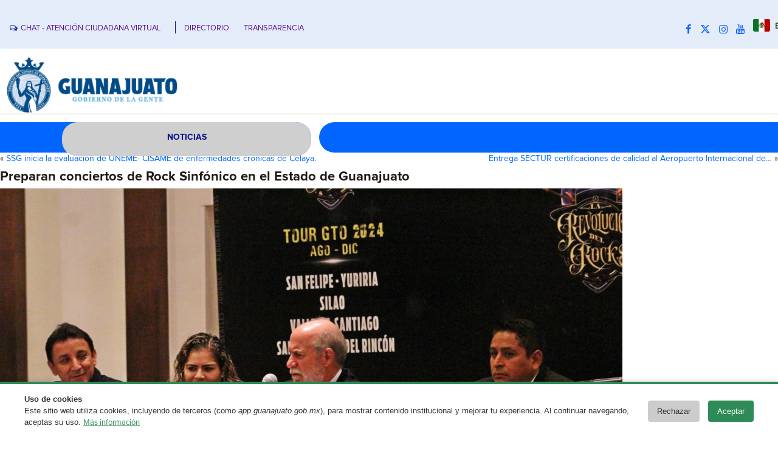

--- FILE ---
content_type: text/html; charset=UTF-8
request_url: https://boletines.guanajuato.gob.mx/2024/07/31/preparan-conciertos-de-rock-sinfonico-en-el-estado-de-guanajuato/
body_size: 14499
content:
<!DOCTYPE html>
<html lang="es">
<head>
<meta charset="UTF-8" />
<!-- Guanajuato v4.3.0.60745 -->
<meta name="viewport" content="initial-scale = 1.0, maximum-scale = 1.0, user-scalable = no, width = device-width" />
<!--[if lt IE 9]><script src="/html5.js"></script><![endif]-->

<!-- JS y css Requeridos -->
<!-- Latest compiled and minified CSS -->
<link rel="stylesheet" href="https://cdn.jsdelivr.net/npm/bootstrap@3.3.7/dist/css/bootstrap.min.css" integrity="sha384-BVYiiSIFeK1dGmJRAkycuHAHRg32OmUcww7on3RYdg4Va+PmSTsz/K68vbdEjh4u" crossorigin="anonymous">

<!-- Optional theme -->
<link rel="stylesheet" href="https://cdn.jsdelivr.net/npm/bootstrap@3.3.7/dist/css/bootstrap-theme.min.css" integrity="sha384-rHyoN1iRsVXV4nD0JutlnGaslCJuC7uwjduW9SVrLvRYooPp2bWYgmgJQIXwl/Sp" crossorigin="anonymous">

<!-- Latest compiled and minified JavaScript -->
<script src="https://cdn.jsdelivr.net/npm/bootstrap@3.3.7/dist/js/bootstrap.min.js" integrity="sha384-Tc5IQib027qvyjSMfHjOMaLkfuWVxZxUPnCJA7l2mCWNIpG9mGCD8wGNIcPD7Txa" crossorigin="anonymous"></script>
	<link rel="stylesheet" href="https://cdnjs.cloudflare.com/ajax/libs/animate.css/3.7.2/animate.min.css">
    <script src="https://cdnjs.cloudflare.com/ajax/libs/jquery/3.4.1/jquery.min.js"></script>
    <script src="https://cdnjs.cloudflare.com/ajax/libs/annyang/2.5.0/annyang.min.js"></script>
	
    <link rel="stylesheet" href="https://cdnjs.cloudflare.com/ajax/libs/animate.css/3.7.2/animate.min.css">
    <link rel="stylesheet" media="screen" href="https://boletines.guanajuato.gob.mx/wp-content/themes/grandezagto_wp_v1_8/add/style.css">


<link rel="stylesheet" href="https://boletines.guanajuato.gob.mx/wp-content/themes/grandezagto_wp_v1_8/style.css" media="screen" />
<!--In case they are required-->
	<link rel="stylesheet" href="https://cdnjs.cloudflare.com/ajax/libs/font-awesome/6.4.2/css/all.min.css" integrity="sha512-z3gLpd7yknf1YoNbCzqRKc4qyor8gaKU1qmn+CShxbuBusANI9QpRohGBreCFkKxLhei6S9CQXFEbbKuqLg0DA==" crossorigin="anonymous" referrerpolicy="no-referrer" />
<link rel="stylesheet" href="https://cdnjs.cloudflare.com/ajax/libs/font-awesome/5.15.3/css/brands.min.css" integrity="sha512-apX8rFN/KxJW8rniQbkvzrshQ3KvyEH+4szT3Sno5svdr6E/CP0QE862yEeLBMUnCqLko8QaugGkzvWS7uNfFQ==" crossorigin="anonymous" />
    <link rel="stylesheet" href="https://cdnjs.cloudflare.com/ajax/libs/font-awesome/5.15.3/css/fontawesome.min.css" integrity="sha512-OdEXQYCOldjqUEsuMKsZRj93Ht23QRlhIb8E/X0sbwZhme8eUw6g8q7AdxGJKakcBbv7+/PX0Gc2btf7Ru8cZA==" crossorigin="anonymous" />
    <link rel="stylesheet" href="https://cdnjs.cloudflare.com/ajax/libs/font-awesome/5.15.3/css/solid.min.css" integrity="sha512-jQqzj2vHVxA/yCojT8pVZjKGOe9UmoYvnOuM/2sQ110vxiajBU+4WkyRs1ODMmd4AfntwUEV4J+VfM6DkfjLRg==" crossorigin="anonymous" />		
<link rel="stylesheet" href="https://cdnjs.cloudflare.com/ajax/libs/font-awesome/4.7.0/css/font-awesome.min.css">

<link rel="pingback" href="https://boletines.guanajuato.gob.mx/xmlrpc.php" />
<title>Preparan conciertos de Rock Sinfónico en el Estado de Guanajuato &#8211; Boletines Dependencias</title>
<meta name='robots' content='max-image-preview:large' />
	<style>img:is([sizes="auto" i], [sizes^="auto," i]) { contain-intrinsic-size: 3000px 1500px }</style>
	<link rel='dns-prefetch' href='//stats.wp.com' />
<link rel="alternate" type="application/rss+xml" title="Boletines Dependencias &raquo; Feed" href="https://boletines.guanajuato.gob.mx/feed/" />
<link rel="alternate" type="application/rss+xml" title="Boletines Dependencias &raquo; RSS de los comentarios" href="https://boletines.guanajuato.gob.mx/comments/feed/" />
<script type="text/javascript">
/* <![CDATA[ */
window._wpemojiSettings = {"baseUrl":"https:\/\/s.w.org\/images\/core\/emoji\/16.0.1\/72x72\/","ext":".png","svgUrl":"https:\/\/s.w.org\/images\/core\/emoji\/16.0.1\/svg\/","svgExt":".svg","source":{"concatemoji":"https:\/\/boletines.guanajuato.gob.mx\/wp-includes\/js\/wp-emoji-release.min.js?ver=6.8.3"}};
/*! This file is auto-generated */
!function(s,n){var o,i,e;function c(e){try{var t={supportTests:e,timestamp:(new Date).valueOf()};sessionStorage.setItem(o,JSON.stringify(t))}catch(e){}}function p(e,t,n){e.clearRect(0,0,e.canvas.width,e.canvas.height),e.fillText(t,0,0);var t=new Uint32Array(e.getImageData(0,0,e.canvas.width,e.canvas.height).data),a=(e.clearRect(0,0,e.canvas.width,e.canvas.height),e.fillText(n,0,0),new Uint32Array(e.getImageData(0,0,e.canvas.width,e.canvas.height).data));return t.every(function(e,t){return e===a[t]})}function u(e,t){e.clearRect(0,0,e.canvas.width,e.canvas.height),e.fillText(t,0,0);for(var n=e.getImageData(16,16,1,1),a=0;a<n.data.length;a++)if(0!==n.data[a])return!1;return!0}function f(e,t,n,a){switch(t){case"flag":return n(e,"\ud83c\udff3\ufe0f\u200d\u26a7\ufe0f","\ud83c\udff3\ufe0f\u200b\u26a7\ufe0f")?!1:!n(e,"\ud83c\udde8\ud83c\uddf6","\ud83c\udde8\u200b\ud83c\uddf6")&&!n(e,"\ud83c\udff4\udb40\udc67\udb40\udc62\udb40\udc65\udb40\udc6e\udb40\udc67\udb40\udc7f","\ud83c\udff4\u200b\udb40\udc67\u200b\udb40\udc62\u200b\udb40\udc65\u200b\udb40\udc6e\u200b\udb40\udc67\u200b\udb40\udc7f");case"emoji":return!a(e,"\ud83e\udedf")}return!1}function g(e,t,n,a){var r="undefined"!=typeof WorkerGlobalScope&&self instanceof WorkerGlobalScope?new OffscreenCanvas(300,150):s.createElement("canvas"),o=r.getContext("2d",{willReadFrequently:!0}),i=(o.textBaseline="top",o.font="600 32px Arial",{});return e.forEach(function(e){i[e]=t(o,e,n,a)}),i}function t(e){var t=s.createElement("script");t.src=e,t.defer=!0,s.head.appendChild(t)}"undefined"!=typeof Promise&&(o="wpEmojiSettingsSupports",i=["flag","emoji"],n.supports={everything:!0,everythingExceptFlag:!0},e=new Promise(function(e){s.addEventListener("DOMContentLoaded",e,{once:!0})}),new Promise(function(t){var n=function(){try{var e=JSON.parse(sessionStorage.getItem(o));if("object"==typeof e&&"number"==typeof e.timestamp&&(new Date).valueOf()<e.timestamp+604800&&"object"==typeof e.supportTests)return e.supportTests}catch(e){}return null}();if(!n){if("undefined"!=typeof Worker&&"undefined"!=typeof OffscreenCanvas&&"undefined"!=typeof URL&&URL.createObjectURL&&"undefined"!=typeof Blob)try{var e="postMessage("+g.toString()+"("+[JSON.stringify(i),f.toString(),p.toString(),u.toString()].join(",")+"));",a=new Blob([e],{type:"text/javascript"}),r=new Worker(URL.createObjectURL(a),{name:"wpTestEmojiSupports"});return void(r.onmessage=function(e){c(n=e.data),r.terminate(),t(n)})}catch(e){}c(n=g(i,f,p,u))}t(n)}).then(function(e){for(var t in e)n.supports[t]=e[t],n.supports.everything=n.supports.everything&&n.supports[t],"flag"!==t&&(n.supports.everythingExceptFlag=n.supports.everythingExceptFlag&&n.supports[t]);n.supports.everythingExceptFlag=n.supports.everythingExceptFlag&&!n.supports.flag,n.DOMReady=!1,n.readyCallback=function(){n.DOMReady=!0}}).then(function(){return e}).then(function(){var e;n.supports.everything||(n.readyCallback(),(e=n.source||{}).concatemoji?t(e.concatemoji):e.wpemoji&&e.twemoji&&(t(e.twemoji),t(e.wpemoji)))}))}((window,document),window._wpemojiSettings);
/* ]]> */
</script>
<style id='wp-emoji-styles-inline-css' type='text/css'>

	img.wp-smiley, img.emoji {
		display: inline !important;
		border: none !important;
		box-shadow: none !important;
		height: 1em !important;
		width: 1em !important;
		margin: 0 0.07em !important;
		vertical-align: -0.1em !important;
		background: none !important;
		padding: 0 !important;
	}
</style>
<link rel='stylesheet' id='wp-block-library-css' href='https://boletines.guanajuato.gob.mx/wp-includes/css/dist/block-library/style.min.css?ver=6.8.3' type='text/css' media='all' />
<style id='classic-theme-styles-inline-css' type='text/css'>
/*! This file is auto-generated */
.wp-block-button__link{color:#fff;background-color:#32373c;border-radius:9999px;box-shadow:none;text-decoration:none;padding:calc(.667em + 2px) calc(1.333em + 2px);font-size:1.125em}.wp-block-file__button{background:#32373c;color:#fff;text-decoration:none}
</style>
<link rel='stylesheet' id='mediaelement-css' href='https://boletines.guanajuato.gob.mx/wp-includes/js/mediaelement/mediaelementplayer-legacy.min.css?ver=4.2.17' type='text/css' media='all' />
<link rel='stylesheet' id='wp-mediaelement-css' href='https://boletines.guanajuato.gob.mx/wp-includes/js/mediaelement/wp-mediaelement.min.css?ver=6.8.3' type='text/css' media='all' />
<style id='jetpack-sharing-buttons-style-inline-css' type='text/css'>
.jetpack-sharing-buttons__services-list{display:flex;flex-direction:row;flex-wrap:wrap;gap:0;list-style-type:none;margin:5px;padding:0}.jetpack-sharing-buttons__services-list.has-small-icon-size{font-size:12px}.jetpack-sharing-buttons__services-list.has-normal-icon-size{font-size:16px}.jetpack-sharing-buttons__services-list.has-large-icon-size{font-size:24px}.jetpack-sharing-buttons__services-list.has-huge-icon-size{font-size:36px}@media print{.jetpack-sharing-buttons__services-list{display:none!important}}.editor-styles-wrapper .wp-block-jetpack-sharing-buttons{gap:0;padding-inline-start:0}ul.jetpack-sharing-buttons__services-list.has-background{padding:1.25em 2.375em}
</style>
<style id='global-styles-inline-css' type='text/css'>
:root{--wp--preset--aspect-ratio--square: 1;--wp--preset--aspect-ratio--4-3: 4/3;--wp--preset--aspect-ratio--3-4: 3/4;--wp--preset--aspect-ratio--3-2: 3/2;--wp--preset--aspect-ratio--2-3: 2/3;--wp--preset--aspect-ratio--16-9: 16/9;--wp--preset--aspect-ratio--9-16: 9/16;--wp--preset--color--black: #000000;--wp--preset--color--cyan-bluish-gray: #abb8c3;--wp--preset--color--white: #ffffff;--wp--preset--color--pale-pink: #f78da7;--wp--preset--color--vivid-red: #cf2e2e;--wp--preset--color--luminous-vivid-orange: #ff6900;--wp--preset--color--luminous-vivid-amber: #fcb900;--wp--preset--color--light-green-cyan: #7bdcb5;--wp--preset--color--vivid-green-cyan: #00d084;--wp--preset--color--pale-cyan-blue: #8ed1fc;--wp--preset--color--vivid-cyan-blue: #0693e3;--wp--preset--color--vivid-purple: #9b51e0;--wp--preset--gradient--vivid-cyan-blue-to-vivid-purple: linear-gradient(135deg,rgba(6,147,227,1) 0%,rgb(155,81,224) 100%);--wp--preset--gradient--light-green-cyan-to-vivid-green-cyan: linear-gradient(135deg,rgb(122,220,180) 0%,rgb(0,208,130) 100%);--wp--preset--gradient--luminous-vivid-amber-to-luminous-vivid-orange: linear-gradient(135deg,rgba(252,185,0,1) 0%,rgba(255,105,0,1) 100%);--wp--preset--gradient--luminous-vivid-orange-to-vivid-red: linear-gradient(135deg,rgba(255,105,0,1) 0%,rgb(207,46,46) 100%);--wp--preset--gradient--very-light-gray-to-cyan-bluish-gray: linear-gradient(135deg,rgb(238,238,238) 0%,rgb(169,184,195) 100%);--wp--preset--gradient--cool-to-warm-spectrum: linear-gradient(135deg,rgb(74,234,220) 0%,rgb(151,120,209) 20%,rgb(207,42,186) 40%,rgb(238,44,130) 60%,rgb(251,105,98) 80%,rgb(254,248,76) 100%);--wp--preset--gradient--blush-light-purple: linear-gradient(135deg,rgb(255,206,236) 0%,rgb(152,150,240) 100%);--wp--preset--gradient--blush-bordeaux: linear-gradient(135deg,rgb(254,205,165) 0%,rgb(254,45,45) 50%,rgb(107,0,62) 100%);--wp--preset--gradient--luminous-dusk: linear-gradient(135deg,rgb(255,203,112) 0%,rgb(199,81,192) 50%,rgb(65,88,208) 100%);--wp--preset--gradient--pale-ocean: linear-gradient(135deg,rgb(255,245,203) 0%,rgb(182,227,212) 50%,rgb(51,167,181) 100%);--wp--preset--gradient--electric-grass: linear-gradient(135deg,rgb(202,248,128) 0%,rgb(113,206,126) 100%);--wp--preset--gradient--midnight: linear-gradient(135deg,rgb(2,3,129) 0%,rgb(40,116,252) 100%);--wp--preset--font-size--small: 13px;--wp--preset--font-size--medium: 20px;--wp--preset--font-size--large: 36px;--wp--preset--font-size--x-large: 42px;--wp--preset--spacing--20: 0.44rem;--wp--preset--spacing--30: 0.67rem;--wp--preset--spacing--40: 1rem;--wp--preset--spacing--50: 1.5rem;--wp--preset--spacing--60: 2.25rem;--wp--preset--spacing--70: 3.38rem;--wp--preset--spacing--80: 5.06rem;--wp--preset--shadow--natural: 6px 6px 9px rgba(0, 0, 0, 0.2);--wp--preset--shadow--deep: 12px 12px 50px rgba(0, 0, 0, 0.4);--wp--preset--shadow--sharp: 6px 6px 0px rgba(0, 0, 0, 0.2);--wp--preset--shadow--outlined: 6px 6px 0px -3px rgba(255, 255, 255, 1), 6px 6px rgba(0, 0, 0, 1);--wp--preset--shadow--crisp: 6px 6px 0px rgba(0, 0, 0, 1);}:where(.is-layout-flex){gap: 0.5em;}:where(.is-layout-grid){gap: 0.5em;}body .is-layout-flex{display: flex;}.is-layout-flex{flex-wrap: wrap;align-items: center;}.is-layout-flex > :is(*, div){margin: 0;}body .is-layout-grid{display: grid;}.is-layout-grid > :is(*, div){margin: 0;}:where(.wp-block-columns.is-layout-flex){gap: 2em;}:where(.wp-block-columns.is-layout-grid){gap: 2em;}:where(.wp-block-post-template.is-layout-flex){gap: 1.25em;}:where(.wp-block-post-template.is-layout-grid){gap: 1.25em;}.has-black-color{color: var(--wp--preset--color--black) !important;}.has-cyan-bluish-gray-color{color: var(--wp--preset--color--cyan-bluish-gray) !important;}.has-white-color{color: var(--wp--preset--color--white) !important;}.has-pale-pink-color{color: var(--wp--preset--color--pale-pink) !important;}.has-vivid-red-color{color: var(--wp--preset--color--vivid-red) !important;}.has-luminous-vivid-orange-color{color: var(--wp--preset--color--luminous-vivid-orange) !important;}.has-luminous-vivid-amber-color{color: var(--wp--preset--color--luminous-vivid-amber) !important;}.has-light-green-cyan-color{color: var(--wp--preset--color--light-green-cyan) !important;}.has-vivid-green-cyan-color{color: var(--wp--preset--color--vivid-green-cyan) !important;}.has-pale-cyan-blue-color{color: var(--wp--preset--color--pale-cyan-blue) !important;}.has-vivid-cyan-blue-color{color: var(--wp--preset--color--vivid-cyan-blue) !important;}.has-vivid-purple-color{color: var(--wp--preset--color--vivid-purple) !important;}.has-black-background-color{background-color: var(--wp--preset--color--black) !important;}.has-cyan-bluish-gray-background-color{background-color: var(--wp--preset--color--cyan-bluish-gray) !important;}.has-white-background-color{background-color: var(--wp--preset--color--white) !important;}.has-pale-pink-background-color{background-color: var(--wp--preset--color--pale-pink) !important;}.has-vivid-red-background-color{background-color: var(--wp--preset--color--vivid-red) !important;}.has-luminous-vivid-orange-background-color{background-color: var(--wp--preset--color--luminous-vivid-orange) !important;}.has-luminous-vivid-amber-background-color{background-color: var(--wp--preset--color--luminous-vivid-amber) !important;}.has-light-green-cyan-background-color{background-color: var(--wp--preset--color--light-green-cyan) !important;}.has-vivid-green-cyan-background-color{background-color: var(--wp--preset--color--vivid-green-cyan) !important;}.has-pale-cyan-blue-background-color{background-color: var(--wp--preset--color--pale-cyan-blue) !important;}.has-vivid-cyan-blue-background-color{background-color: var(--wp--preset--color--vivid-cyan-blue) !important;}.has-vivid-purple-background-color{background-color: var(--wp--preset--color--vivid-purple) !important;}.has-black-border-color{border-color: var(--wp--preset--color--black) !important;}.has-cyan-bluish-gray-border-color{border-color: var(--wp--preset--color--cyan-bluish-gray) !important;}.has-white-border-color{border-color: var(--wp--preset--color--white) !important;}.has-pale-pink-border-color{border-color: var(--wp--preset--color--pale-pink) !important;}.has-vivid-red-border-color{border-color: var(--wp--preset--color--vivid-red) !important;}.has-luminous-vivid-orange-border-color{border-color: var(--wp--preset--color--luminous-vivid-orange) !important;}.has-luminous-vivid-amber-border-color{border-color: var(--wp--preset--color--luminous-vivid-amber) !important;}.has-light-green-cyan-border-color{border-color: var(--wp--preset--color--light-green-cyan) !important;}.has-vivid-green-cyan-border-color{border-color: var(--wp--preset--color--vivid-green-cyan) !important;}.has-pale-cyan-blue-border-color{border-color: var(--wp--preset--color--pale-cyan-blue) !important;}.has-vivid-cyan-blue-border-color{border-color: var(--wp--preset--color--vivid-cyan-blue) !important;}.has-vivid-purple-border-color{border-color: var(--wp--preset--color--vivid-purple) !important;}.has-vivid-cyan-blue-to-vivid-purple-gradient-background{background: var(--wp--preset--gradient--vivid-cyan-blue-to-vivid-purple) !important;}.has-light-green-cyan-to-vivid-green-cyan-gradient-background{background: var(--wp--preset--gradient--light-green-cyan-to-vivid-green-cyan) !important;}.has-luminous-vivid-amber-to-luminous-vivid-orange-gradient-background{background: var(--wp--preset--gradient--luminous-vivid-amber-to-luminous-vivid-orange) !important;}.has-luminous-vivid-orange-to-vivid-red-gradient-background{background: var(--wp--preset--gradient--luminous-vivid-orange-to-vivid-red) !important;}.has-very-light-gray-to-cyan-bluish-gray-gradient-background{background: var(--wp--preset--gradient--very-light-gray-to-cyan-bluish-gray) !important;}.has-cool-to-warm-spectrum-gradient-background{background: var(--wp--preset--gradient--cool-to-warm-spectrum) !important;}.has-blush-light-purple-gradient-background{background: var(--wp--preset--gradient--blush-light-purple) !important;}.has-blush-bordeaux-gradient-background{background: var(--wp--preset--gradient--blush-bordeaux) !important;}.has-luminous-dusk-gradient-background{background: var(--wp--preset--gradient--luminous-dusk) !important;}.has-pale-ocean-gradient-background{background: var(--wp--preset--gradient--pale-ocean) !important;}.has-electric-grass-gradient-background{background: var(--wp--preset--gradient--electric-grass) !important;}.has-midnight-gradient-background{background: var(--wp--preset--gradient--midnight) !important;}.has-small-font-size{font-size: var(--wp--preset--font-size--small) !important;}.has-medium-font-size{font-size: var(--wp--preset--font-size--medium) !important;}.has-large-font-size{font-size: var(--wp--preset--font-size--large) !important;}.has-x-large-font-size{font-size: var(--wp--preset--font-size--x-large) !important;}
:where(.wp-block-post-template.is-layout-flex){gap: 1.25em;}:where(.wp-block-post-template.is-layout-grid){gap: 1.25em;}
:where(.wp-block-columns.is-layout-flex){gap: 2em;}:where(.wp-block-columns.is-layout-grid){gap: 2em;}
:root :where(.wp-block-pullquote){font-size: 1.5em;line-height: 1.6;}
</style>
<link rel='stylesheet' id='searchandfilter-css' href='https://boletines.guanajuato.gob.mx/wp-content/plugins/search-filter/style.css?ver=1' type='text/css' media='all' />
<!--[if lte IE 7]>
<link rel='stylesheet' id='style.ie7.css-css' href='https://boletines.guanajuato.gob.mx/wp-content/themes/grandezagto_wp_v1_8/style.ie7.css?ver=6.8.3' type='text/css' media='screen' />
<![endif]-->
<link rel='stylesheet' id='style.responsive.css-css' href='https://boletines.guanajuato.gob.mx/wp-content/themes/grandezagto_wp_v1_8/style.responsive.css?ver=6.8.3' type='text/css' media='all' />
<script type="text/javascript" src="https://boletines.guanajuato.gob.mx/wp-content/themes/grandezagto_wp_v1_8/jquery.js?ver=6.8.3" id="jquery-js"></script>
<script type="text/javascript" src="https://boletines.guanajuato.gob.mx/wp-content/themes/grandezagto_wp_v1_8/jquery-migrate-1.2.0.js?ver=6.8.3" id="jquery_migrate-js"></script>
<script type="text/javascript" src="https://boletines.guanajuato.gob.mx/wp-content/themes/grandezagto_wp_v1_8/script.js?ver=6.8.3" id="script.js-js"></script>
<script type="text/javascript" src="https://boletines.guanajuato.gob.mx/wp-content/themes/grandezagto_wp_v1_8/script.responsive.js?ver=6.8.3" id="script.responsive.js-js"></script>
<script></script><link rel="https://api.w.org/" href="https://boletines.guanajuato.gob.mx/wp-json/" /><link rel="alternate" title="JSON" type="application/json" href="https://boletines.guanajuato.gob.mx/wp-json/wp/v2/posts/299959" /><link rel="EditURI" type="application/rsd+xml" title="RSD" href="https://boletines.guanajuato.gob.mx/xmlrpc.php?rsd" />
<link rel="canonical" href="https://boletines.guanajuato.gob.mx/2024/07/31/preparan-conciertos-de-rock-sinfonico-en-el-estado-de-guanajuato/" />
<link rel='shortlink' href='https://boletines.guanajuato.gob.mx/?p=299959' />
<link rel="alternate" title="oEmbed (JSON)" type="application/json+oembed" href="https://boletines.guanajuato.gob.mx/wp-json/oembed/1.0/embed?url=https%3A%2F%2Fboletines.guanajuato.gob.mx%2F2024%2F07%2F31%2Fpreparan-conciertos-de-rock-sinfonico-en-el-estado-de-guanajuato%2F" />
<link rel="alternate" title="oEmbed (XML)" type="text/xml+oembed" href="https://boletines.guanajuato.gob.mx/wp-json/oembed/1.0/embed?url=https%3A%2F%2Fboletines.guanajuato.gob.mx%2F2024%2F07%2F31%2Fpreparan-conciertos-de-rock-sinfonico-en-el-estado-de-guanajuato%2F&#038;format=xml" />
	<style>img#wpstats{display:none}</style>
		<link rel="shortcut icon" href="https://boletines.guanajuato.gob.mx/wp-content/themes/grandezagto_wp_v1_8/favicon.ico" />


<meta name="generator" content="Powered by WPBakery Page Builder - drag and drop page builder for WordPress."/>

<!-- Jetpack Open Graph Tags -->
<meta property="og:type" content="article" />
<meta property="og:title" content="Preparan conciertos de Rock Sinfónico en el Estado de Guanajuato" />
<meta property="og:url" content="https://boletines.guanajuato.gob.mx/2024/07/31/preparan-conciertos-de-rock-sinfonico-en-el-estado-de-guanajuato/" />
<meta property="og:description" content="Talentos jóvenes crean una experiencia de concierto con la mejor selección de obras del rock de los 60 &#8216;s, 70&#8217; s, 80 &#8216;s y 90&#8217; s. La primera edición, el año pasado, de la Rev…" />
<meta property="article:published_time" content="2024-07-31T22:49:08+00:00" />
<meta property="article:modified_time" content="2024-08-01T03:27:29+00:00" />
<meta property="og:site_name" content="Boletines Dependencias" />
<meta property="og:image" content="https://boletines.guanajuato.gob.mx/wp-content/uploads/2024/07/be448aec-fc92-45ed-b7ea-b610bb64df12.jpg" />
<meta property="og:image:width" content="1600" />
<meta property="og:image:height" content="1066" />
<meta property="og:image:alt" content="" />
<meta property="og:locale" content="es_LA" />
<meta name="twitter:text:title" content="Preparan conciertos de Rock Sinfónico en el Estado de Guanajuato" />
<meta name="twitter:image" content="https://boletines.guanajuato.gob.mx/wp-content/uploads/2024/07/be448aec-fc92-45ed-b7ea-b610bb64df12.jpg?w=640" />
<meta name="twitter:card" content="summary_large_image" />

<!-- End Jetpack Open Graph Tags -->
<link rel="icon" href="https://boletines.guanajuato.gob.mx/wp-content/uploads/2024/09/cropped-android-chrome-192x192-1-32x32.png" sizes="32x32" />
<link rel="icon" href="https://boletines.guanajuato.gob.mx/wp-content/uploads/2024/09/cropped-android-chrome-192x192-1-192x192.png" sizes="192x192" />
<link rel="apple-touch-icon" href="https://boletines.guanajuato.gob.mx/wp-content/uploads/2024/09/cropped-android-chrome-192x192-1-180x180.png" />
<meta name="msapplication-TileImage" content="https://boletines.guanajuato.gob.mx/wp-content/uploads/2024/09/cropped-android-chrome-192x192-1-270x270.png" />
		<style type="text/css" id="wp-custom-css">
			


/* HEADER */
ul.contact-options-veda {list-style: none;margin: 0;padding: 0;}
ul.contact-options-veda li {display: inline-block;font-size: 0.8125rem;padding: 6px 20px 19px 0px;}
ul.contact-options-veda li a {font-size: 0.8rem;color: #581192;}
ul.contact-options-veda li a span {color: rgba(0,15,159,1);font-size: 0.8rem;margin-right: 5px;vertical-align: 0px;}
ul.contact-options-veda .rro {display: inline-block;width: 1px;height: 20px;margin-bottom: -5px;margin-right: 10px;border-left: 1px solid #000F9F;}
.zona-redes1 .rro {display: inline-block;width: 1px;height: 20px;margin-bottom: -5px;margin-right: 10px;border-left: 1px solid #000F9F;}
.social.xs-center {font-size: 5px;}
.social a {padding: 0px;}
a.gflag {margin-top: -10px;}

/* SOCIALS */
.link-movil{display: none !important;}

/* FOOTER */
.footer-veda{color: #000ea7;padding: 30px 0;}
.footer-veda a{color: #000ea7;}
.footer-veda i{font-size: 1.1em;}
.footer-veda .images-logos{margin: 10px 0;}
.footer-veda .images-logos img.logo-gto{width: 100%;padding: 20px 60px 10px 0;height: 90px;}
.footer-veda .information{margin: 30px 0 0;}
.footer-veda .information h4{text-transform: uppercase;color: #000ea7;font-size: 0.8rem;font-weight: 700;letter-spacing: 1px;margin-bottom: 15px;}
.footer-veda .information .info-1 p{line-height: 2.2;color: #000ea7;}
.footer-veda .information .info-2 p{line-height: 1.8;color: #000ea7;}
.footer-veda .information .info-2 p a{color: #000ea7;}
.footer-veda .information .info-2 p a:hover{text-decoration: none;color: #000ea7;}
.footer-veda .trans{margin-top: 30px;}
.footer-veda .trans h4{text-transform: uppercase;color: #000ea7;font-size: 0.8rem;font-weight: 700;letter-spacing: 1px;margin-bottom: 20px;line-height: 1.4;}
.footer-veda .trans ul{margin: 0;padding: 0;margin-left: 15px;list-style-type: disc;}
.footer-veda .trans ul li{margin-bottom: 5px;}
.footer-veda .trans ul li a{color: #000ea7;}
.footer-veda .trans ul li a:hover{text-decoration: none;}
.footer-veda .redes{margin-top: 30px;}
.footer-veda .redes h4{text-transform: uppercase;color: #000ea7;font-size: 0.8rem;font-weight: 700;letter-spacing: 1px;margin-bottom: 20px;line-height: 1.4;}
.footer-veda .redes ul{margin-top: 20px;list-style: none;margin: 0;padding: 0;}
.footer-veda .redes ul li{margin-bottom: 15px;font-weight: 700;}
.footer-veda .redes ul li i{margin-right: 10px;font-size: 1.2em;color: #000ea7;}
.footer-veda .redes ul li a:hover{text-decoration: none;}
.footer-veda .redes ul li a{color: #000ea7;}
.footer-veda .footer-bottom{margin-top: 10px;}
.footer-veda .footer-bottom img{width: 20px;}
.footer-veda .report i{color: #f2c400;background-color: #5f4d00;border-radius: 10px;}
.footer-veda .report span{border: 2px solid #5f4d00;border-radius: 10px;}
.gto-footer-text ul>li:before{content:'';}


@media (max-width: 767px) {
    /* SOCIALS */
    .link-movil{display: inline-block !important;}
    #Social a, #Social a li, #Social li {font-size: 5.5vw;}
    .gto-positioncontrol-716694276 {left: 0% !important;top: 15% !important;}

    /* FOOTER */
    .footer-veda .images-logos img.logo-gto {width: auto;}
}

@media only screen and (max-width: 479px){
    #Social a, #Social a li, #Social li {padding-right: 0px}

    /* FOOTER */
    .footer-veda{padding: 30px 30px;}
    .footer-veda .images-logos{text-align: center;}
    .footer-veda .images-logos img.logo-gto {padding: 20px 0px;}
    .footer-veda .redes h4 br{display: none;}
    .footer-veda .report{margin: 30px 0;}
}		</style>
		<noscript><style> .wpb_animate_when_almost_visible { opacity: 1; }</style></noscript>
<!-- Google tag (gtag.js) -->
<script async src="https://www.googletagmanager.com/gtag/js?id=G-H1FKMM074M"></script>
<script>
  window.dataLayer = window.dataLayer || [];
  function gtag(){dataLayer.push(arguments);}
  gtag('js', new Date());

  gtag('config', 'G-H1FKMM074M');
</script>	

<script src="https://www.infomexsinaloa.org/accesibilidadweb/js_api_demo.aspx?api_key=A05837F4-F13D-4D0D-BEAB-07B2E96887BB&tipo=header&aut=guanajuato.gob.mx" type="text/javascript"></script>
</head>
<body class="wp-singular post-template-default single single-post postid-299959 single-format-standard wp-theme-grandezagto_wp_v1_8 metaslider-plugin wpb-js-composer js-comp-ver-8.1 vc_responsive">
<script src="https://www.infomexsinaloa.org/accesibilidadweb/js_api_demo.aspx?api_key=A05837F4-F13D-4D0D-BEAB-07B2E96887BB&tipo=body&aut=guanajuato.gob.mx" type="text/javascript"></script>
<div id="gto-main">

<header class="gto-header">

    <div class="gto-shapes">
        <div class="gto-textblock gto-object1392873967">
        <div class="gto-object1392873967-text-container">
        <div class="gto-object1392873967-text"></div>
    </div>
    
</div>
            </div>


<div class="gto-positioncontrol gto-positioncontrol-982353464" id="LOGUS"><div class="gto-widget widget widget_media_image" id="media_image-2" ><div class="gto-widget-content"><a href="https://boletines.guanajuato.gob.mx/"><img class="image " src="https://sg.guanajuato.gob.mx/media/images/GOBIERNO_DE_LA_GENTE.original.png" alt="" width="600" height="200" decoding="async" loading="lazy" /></a></div></div></div><div class="gto-positioncontrol gto-positioncontrol-1853339592" id="LOGOS"><div class="gto-widget widget widget_media_image" id="media_image-3" ><div class="gto-widget-content"><a href="https://boletines.guanajuato.gob.mx/"><img class="image w-100" src="https://sg.guanajuato.gob.mx/media/images/GOBIERNO_DE_LA_GENTE.original.png" alt="" width="600" height="200" decoding="async" loading="lazy" /></a></div></div><div class="gto-widget widget widget_block" id="block-3" ><div class="gto-widget-content"><style>.w-100{
    max-width: 95%;
    height: auto;
} </style></div></div></div><div class="gto-positioncontrol gto-positioncontrol-689346042" id="Contacto"><div class="gto-widget widget_text widget widget_custom_html" id="custom_html-3" ><div class="gto-widget-content"><div class="textwidget custom-html-widget"><div class="hidden-xs ">
    <ul class="contact-options-veda">
        <li>
     <a href="javascript:void(Tawk_API.toggle())"><span class="fa fa-comments-o"></span>CHAT - ATENCIÓN CIUDADANA VIRTUAL</a>
        </li>

        <div class="rro"></div>
        <li>
            <a href="https://transparencia.guanajuato.gob.mx/transparencia/informacion_publica_directorio.php" title="Directorio">DIRECTORIO</a>
        </li>
        <li>
            <a href="https://transparencia.guanajuato.gob.mx/" title="Transparencia">TRANSPARENCIA</a>
        </li>

    </ul>
</div>


</div></div></div></div><div class="gto-positioncontrol gto-positioncontrol-716694276" id="Social"><div class="gto-widget widget_text widget widget_custom_html" id="custom_html-4" ><div class="gto-widget-content"><div class="textwidget custom-html-widget"><div class="zona-redes1">

<a href="tel:+528004652486" title="Llamanos" class="link-movil"><span class="fa fa-phone"></span></a>

<a href="mailto:contacto@guanajuato.gob.mx" title="Escribenos" class="link-movil"><span class="fas fa-envelope"></span></a>


<a href="#" class="accesibilidadM" title="Accesibilidad"><span class="fa fa-wheelchair"></span></a>
                            <a href="https://www.facebook.com/gobdelagente" title="Facebook"><span class="fa fa-facebook"></span></a>
                            <a href="https://x.com/gobiernogto" title="Twitter"><i class="fa-brands fa-x-twitter"></i></a>
                            <a href="https://www.instagram.com/gobiernogto/" title="Instagram"><span class="fa fa-instagram"></span></a>
                            <a href="https://www.youtube.com/user/gobiernoguanajuato" title="YouTube"><span class="fa fa-youtube"></span></a>
<!--<div class="rro"></div>-->
<div class="gtranslate_wrapper"></div>
</div>

<script>window.gtranslateSettings = {"default_language":"es","languages":["es","en","ja","de","it","fr"],"wrapper_selector":".gtranslate_wrapper","switcher_horizontal_position":"inline","alt_flags":{"en":"usa","es":"mexico"}}</script>
<script src="https://cdn.gtranslate.net/widgets/latest/float.js" defer></script></div></div></div></div>

<a href="#" class="gto-logo gto-logo-797174110">
    <img src="https://boletines.guanajuato.gob.mx/wp-content/themes/grandezagto_wp_v1_8/images/logo-797174110.png" alt="" />
</a><a href="index.php" target="_parent" class="gto-logo gto-logo-1549923392">
    <img src="https://boletines.guanajuato.gob.mx/wp-content/themes/grandezagto_wp_v1_8/images/logo-1549923392.png" alt="" />
</a>

<nav class="gto-nav">
    <div class="gto-nav-inner">
    
<ul class="gto-hmenu menu-5">
	<li class="menu-item-"><a></a>
	</li>
	<li class="menu-item-"><a></a>
	</li>
	<li class="menu-item-"><a></a>
	</li>
	<li class="menu-item-"><a></a>
	</li>
	<li class="menu-item-"><a></a>
	</li>
	<li class="menu-item-"><a></a>
	</li>
	<li class="menu-item-"><a></a>
	</li>
</ul>
 
        </div>
    </nav>
                    
</header>

<div class="gto-sheet clearfix">
            <div class="gto-layout-wrapper">
                <div class="gto-content-layout">
                    <div class="gto-content-layout-row">
                        <div class="gto-layout-cell gto-content">
				<article id="custom_html-5"  class="gto-post gto-article  widget_text widget widget_custom_html" style="">
                                                                <div class="gto-postcontent clearfix"><div class="textwidget custom-html-widget"><div id="banner90" class="ad-banner" style="display: none;">
  <iframe 
    id="ab84c17a" 
    name="ab84c17a" 
    data-src="https://app.guanajuato.gob.mx/revive/www/delivery/afr.php?zoneid=246&amp;cb=INSERT_RANDOM_NUMBER_HERE" 
    frameborder="0" 
    scrolling="no" 
    width="1600" 
    height="90" 
    allow="autoplay"
    style="width: 100%; max-width: 1450px;">
    <a href="https://app.guanajuato.gob.mx/revive/www/delivery/ck.php?n=a0dda632&amp;cb=INSERT_RANDOM_NUMBER_HERE" target="_blank">
      <img src="https://app.guanajuato.gob.mx/revive/www/delivery/avw.php?zoneid=246&amp;cb=INSERT_RANDOM_NUMBER_HERE&amp;n=a0dda632" border="0" alt="" />
    </a>
  </iframe>
</div>

<div id="banner320" class="ad-banner" style="display: none;">
  <iframe 
    id="ae2efcb6" 
    name="ae2efcb6" 
    data-src="https://app.guanajuato.gob.mx/revive/www/delivery/afr.php?zoneid=247&amp;cb=INSERT_RANDOM_NUMBER_HERE" 
    frameborder="0" 
    scrolling="no" 
    width="300" 
    height="250" 
    allow="autoplay">
    <a href="https://app.guanajuato.gob.mx/revive/www/delivery/ck.php?n=a883fb13&amp;cb=INSERT_RANDOM_NUMBER_HERE" target="_blank">
      <img src="https://app.guanajuato.gob.mx/revive/www/delivery/avw.php?zoneid=247&amp;cb=INSERT_RANDOM_NUMBER_HERE&amp;n=a883fb13" border="0" alt="" />
    </a>
  </iframe>
</div>

<script>
// === CARGAR BANNERS SOLO CON CONSENTIMIENTO ===
document.addEventListener("DOMContentLoaded", function () {
  const banners = document.querySelectorAll(".ad-banner");

  // Generar número aleatorio para evitar caché
  const cb = Math.random().toString(36).substring(2, 10);

  // Verifica si el usuario aceptó cookies
  const consent = localStorage.getItem("cookieConsent");

  if (consent === "accepted") {
    // Si aceptó, muestra y carga los banners
    banners.forEach(banner => {
      const iframe = banner.querySelector("iframe");
      const dataSrc = iframe.getAttribute("data-src").replace("INSERT_RANDOM_NUMBER_HERE", cb);
      iframe.src = dataSrc;
      banner.style.display = "block";
    });
  } else if (consent === "rejected") {
    // Si rechazó, no hagas nada (permanecen ocultos)
    console.log("Usuario rechazó cookies: banners no cargados.");
  }
  // Si no ha decidido, el banner de cookies se encargará de cargarlos al aceptar
});

// Cuando el usuario acepta desde el banner
document.getElementById("cookie-accept")?.addEventListener("click", function () {
  const banners = document.querySelectorAll(".ad-banner");
  const cb = Math.random().toString(36).substring(2, 10);

  banners.forEach(banner => {
    const iframe = banner.querySelector("iframe");
    const dataSrc = iframe.getAttribute("data-src").replace("INSERT_RANDOM_NUMBER_HERE", cb);
    iframe.src = dataSrc;
    banner.style.display = "block";
  });
});

// Si el usuario rechaza, asegúrate de que no se muestren
document.getElementById("cookie-reject")?.addEventListener("click", function () {
  console.log("Cookies rechazadas: banners bloqueados.");
});
</script>

<div class="left-head"> <div><label>NOTICIAS</label></div></div> <div class="right-head"></div></div></div>


</article>
					<article class="gto-post gto-article " style="">
                                                                <div class="gto-postcontent clearfix"><div class="navigation">
    <div class="alignleft">&laquo; <a href="https://boletines.guanajuato.gob.mx/2024/07/31/ssg-inicia-la-evaluacion-de-uneme-cisame-de-enfermedades-cronicas-de-celaya/" title="SSG inicia la evaluación de UNEME- CISAME de enfermedades crónicas de Celaya." rel="prev">SSG inicia la evaluación de UNEME- CISAME de enfermedades crónicas de Celaya.</a></div>
    <div class="alignright"><a href="https://boletines.guanajuato.gob.mx/2024/07/31/entrega-sectur-certificaciones-de-calidad-al-aeropuerto-internacional-de-guanajuato/" title="Entrega SECTUR certificaciones de calidad al Aeropuerto Internacional de Guanajuato" rel="next">Entrega SECTUR certificaciones de calidad al Aeropuerto Internacional de&hellip;</a> &raquo;</div>
 </div></div>


</article>
		<article id="post-299959"  class="gto-post gto-article  post-299959 post type-post status-publish format-standard has-post-thumbnail hentry category-vendimia" style="">
                                <h1 class="gto-postheader entry-title">Preparan conciertos de Rock Sinfónico en el Estado de Guanajuato</h1>                                <div class="alignleft"><a href="https://boletines.guanajuato.gob.mx/2024/07/31/preparan-conciertos-de-rock-sinfonico-en-el-estado-de-guanajuato/" title="Preparan conciertos de Rock Sinfónico en el Estado de Guanajuato"><img width="1100" height="733" src="https://boletines.guanajuato.gob.mx/wp-content/uploads/2024/07/be448aec-fc92-45ed-b7ea-b610bb64df12.jpg" class="attachment-1100x0 size-1100x0 wp-post-image" alt="" title="Preparan conciertos de Rock Sinfónico en el Estado de Guanajuato" decoding="async" fetchpriority="high" srcset="https://boletines.guanajuato.gob.mx/wp-content/uploads/2024/07/be448aec-fc92-45ed-b7ea-b610bb64df12.jpg 1600w, https://boletines.guanajuato.gob.mx/wp-content/uploads/2024/07/be448aec-fc92-45ed-b7ea-b610bb64df12-300x200.jpg 300w, https://boletines.guanajuato.gob.mx/wp-content/uploads/2024/07/be448aec-fc92-45ed-b7ea-b610bb64df12-1024x682.jpg 1024w, https://boletines.guanajuato.gob.mx/wp-content/uploads/2024/07/be448aec-fc92-45ed-b7ea-b610bb64df12-768x512.jpg 768w, https://boletines.guanajuato.gob.mx/wp-content/uploads/2024/07/be448aec-fc92-45ed-b7ea-b610bb64df12-1536x1023.jpg 1536w" sizes="(max-width: 1100px) 100vw, 1100px" /></a></div><div class="gto-postcontent clearfix">
<figure class="wp-block-image size-large is-resized"><a href="https://boletines.guanajuato.gob.mx/wp-content/uploads/2024/07/be448aec-fc92-45ed-b7ea-b610bb64df12.jpg"><img decoding="async" width="1024" height="682" src="https://boletines.guanajuato.gob.mx/wp-content/uploads/2024/07/be448aec-fc92-45ed-b7ea-b610bb64df12-1024x682.jpg" alt="" class="wp-image-299961" style="width:489px;height:auto" srcset="https://boletines.guanajuato.gob.mx/wp-content/uploads/2024/07/be448aec-fc92-45ed-b7ea-b610bb64df12-1024x682.jpg 1024w, https://boletines.guanajuato.gob.mx/wp-content/uploads/2024/07/be448aec-fc92-45ed-b7ea-b610bb64df12-300x200.jpg 300w, https://boletines.guanajuato.gob.mx/wp-content/uploads/2024/07/be448aec-fc92-45ed-b7ea-b610bb64df12-768x512.jpg 768w, https://boletines.guanajuato.gob.mx/wp-content/uploads/2024/07/be448aec-fc92-45ed-b7ea-b610bb64df12-1536x1023.jpg 1536w, https://boletines.guanajuato.gob.mx/wp-content/uploads/2024/07/be448aec-fc92-45ed-b7ea-b610bb64df12.jpg 1600w" sizes="(max-width: 1024px) 100vw, 1024px" /></a></figure>



<ul class="wp-block-list">
<li><strong>Talentos jóvenes crean una experiencia de concierto con la mejor selección de obras del rock de los 60 &#8216;s, 70&#8217; s, 80 &#8216;s y 90&#8217; s.</strong></li>



<li><strong>La primera edición, el año pasado, de la Revolución del Rock reunió a más de 30 mil personas.</strong></li>
</ul>



<p><strong>León, Guanajuato, a 31 de julio del 2024. </strong>La 2da. edición de la “Revolución del Rock Tour 2024” reunirá el talento de más de 50 músicos en magníficos escenarios de diez municipios del Estado de Guanajuato.</p>



<p>Este año se tocará “El Corazón del Rock Sinfónico en Guanajuato” enSan Felipe, Yuriria, Valle de Santiago, Silao, San Francisco del Rincón, Jerécuaro, Irapuato, San José Iturbide, Apaseo el Alto y San Luis de la Paz, apuntó Francisco Javier Valverde Polin, Director General de Desarrollo Turístico, en representación del Secretario de Turismo, Juan José Álvarez Brunel.</p>



<p>El telón de esta Revolución se abrirá el 03 de agosto en Jaral de Berrio, San Felipe, en el marco de la celebración de la “sexta edición del Festival del Mezcal”, y concluirá en el municipio de San Luis de la Paz, el 14 de diciembre.</p>



<p>Durante la rueda de prensa en León, Valverde Polin señaló que “el rock no solo es musical, es una revolución social. Nos da gusto que esta revolución llegue a nuestros jóvenes talentos. Este evento reunirá a 50 vocalistas, bajistas, requintistas (…), todos ellos -acompañados de músicos sinfónicos- crean una experiencia de concierto intensa e inolvidable con la mejor selección de obras del rock de los 60 &#8216;s, 70&#8217; s, 80 &#8216;s y 90&#8217; s”.</p>



<p>“La Revolución del Rock” es el primer espectáculo guanajuatense que incluye contenido visual con animaciones tridimensionales hiperrealistas. El corazón del rock sinfónico late con banda sinfónica, coro y grupo de rock, interpretando en versiones únicas temas de Queen, Pink Floyd, Metallica, Nirvana, Aerosmith, Caifanes, Soda Stereo, entre otros grandes del rock de todos los tiempos.</p>



<p>Desde 2017, un selecto grupo de grandes voces y jóvenes de las orquestas más sobresalientes del Estado de Guanajuato reinventan el rock con una sonoridad única. Más de 50 músicos en escena bajo la dirección musical del Maestro José Manuel Sandoval, pianista y director de orquesta que ha logrado fusionar dos mundos, la musicalidad de la banda sinfónica y el rock, creando una sinergia sorprendente.</p>



<p>Considerado uno de los espectáculos con mayor trascendencia en la escena musical del Bajío y producido cuidadosamente con el fin de ofrecer un concierto mágico y lleno de talento, destacó el director de orquesta, Manuel Sandoval.</p>



<p>El año pasado, Gobierno del Estado de Guanajuato, celebró sus 200 años como entidad libre y soberana con una gira de “La Revolución del Rock. Tour por Guanajuato 2023” en los municipios de Acámbaro, San Luis de la Paz, Juventino Rosas, Celaya, Salvatierra, Irapuato, Guanajuato Capital, Dolores Hidalgo CIN, Salamanca y León.</p>



<p>“El rock ha ido modificándose en el público, se ha vuelto más familiar. Esta música llego para quedarse, y ahora en modalidad sinfónico. Este trabajo abre puertas para continuar creciendo en la industria del entretenimiento de Guanajuato, apoyando al talento joven”, dijo Manuel Sandoval.</p>



<p>En la pasada edición asistieron más de 30 mil personas, quienes además de cantar éxitos del rock disfrutaron de festivales culturales y gastronómicos que llevan a cabo los municipios, promoviendo así una convivencia familiar, derrama económica en el destino y que los asistentes descubran los paisajes naturales y los atractivos turísticos de las ciudades.</p>



<p>A la rueda de prensa asistieron Guadalupe Monserrat Mendoza Cano, Presidenta municipal de Apaseo el Alto; Eduardo Maldonado García, Presidente municipal de San Felipe; Alejandro Alanís Chávez, Presidente municipal de Valle de Santiago, y directores de Economía y Turismo de los destinos participantes.</p>



<p><strong>PROGRAMA:</strong></p>



<p><strong>AGOSTO </strong>– San Felipe (sábado 03), Yuriria (sábado 10), Silao (domingo 18), y Valle de Santiago (sábado 31).</p>



<p><strong>SEPTIEMBRE – </strong>San Francisco del Rincón (sábado 07), Jerécuaro (sábado 21).</p>



<p><strong>NOVIEMBRE – </strong>Irapuato (viernes 08) y San José Iturbide (sábado 30).</p>



<p><strong>DICIEMBRE – </strong>Apaseo el Alto (sábado 07) y San Luis de la Paz (sábado 14).</p>
</div>


</article>
					<article id="custom_html-6"  class="gto-post gto-article  widget_text widget widget_custom_html" style="">
                                                                <div class="gto-postcontent clearfix"><div class="textwidget custom-html-widget">
</div></div>


</article>
		<article id="recent-posts-3"  class="gto-post gto-article  widget widget_recent_entries" style="">
                                <div class="gto-postheader entry-title">Entradas recientes</div>                                <div class="gto-postcontent clearfix">
		
		
		<ul>
											<li>
					<a href="https://boletines.guanajuato.gob.mx/2026/01/16/tu-puedes-guanajuato-entrega-apoyos-de-7-mil-pesos-en-villagran-y-cortazar/">Tú Puedes Guanajuato entrega apoyos de 7 mil pesos en Villagrán y Cortazar.</a>
											<span class="post-date">16 enero, 2026</span>
									</li>
											<li>
					<a href="https://boletines.guanajuato.gob.mx/2026/01/16/entrega-dif-estatal-mas-de-25-millones-de-raciones-alimentarias-a-traves-de-la-superliga-de-la-salud/">Entrega DIF Estatal más de 25 millones de raciones alimentarias a través de la Superliga de la Salud.</a>
											<span class="post-date">16 enero, 2026</span>
									</li>
											<li>
					<a href="https://boletines.guanajuato.gob.mx/2026/01/16/inicia-en-guanajuato-nuevo-proceso-de-ingreso-para-educacion-media-superior/">Inicia en Guanajuato nuevo proceso de ingreso para Educación Media Superior</a>
											<span class="post-date">16 enero, 2026</span>
									</li>
											<li>
					<a href="https://boletines.guanajuato.gob.mx/2026/01/16/desarrollan-acciones-y-estrategias-por-la-conservacion-de-las-areas-naturales-protegidas-del-estado-de-guanajuato/"> Desarrollan acciones y estrategias por la conservación de las Áreas Naturales Protegidas del Estado de Guanajuato</a>
											<span class="post-date">16 enero, 2026</span>
									</li>
											<li>
					<a href="https://boletines.guanajuato.gob.mx/2026/01/16/ssg-protege-a-la-poblacion-infantil-contra-el-sarampion/">SSG protege a la población infantil contra el sarampión.</a>
											<span class="post-date">16 enero, 2026</span>
									</li>
					</ul>

		</div>


</article>
	                        </div>
                    </div>
                </div>
            </div>
    </div>


<br/>
<br/>

<footer class="gto-footer">
  <div class="gto-footer-inner"><div class="gto-footer-text">
  
<div class="gto-content-layout">
    <div class="gto-content-layout-row">
    <div class="gto-layout-cell" style="width: 100%"><div class="gto-widget widget widget_block" id="block-4" ><div class="gto-widget-content"><!-- === BANNER DE COOKIES === -->
<div id="cookie-banner" style="display: none; position: fixed; bottom: 0; left: 0; width: 100%; background: #fff; color: #333; box-shadow: 0 -2px 10px rgba(0,0,0,0.1); z-index: 9999; font-family: Arial, sans-serif; padding: 15px; line-height: 1.5; border-top: 4px solid #2E8B57;">
  <div style="max-width: 1200px; margin: 0 auto; display: flex; flex-wrap: wrap; justify-content: space-between; align-items: center; gap: 10px;">
    <div style="flex: 1; min-width: 300px;">
      <strong>Uso de cookies</strong><br>
      Este sitio web utiliza cookies, incluyendo de terceros (como <em>app.guanajuato.gob.mx</em>), para mostrar contenido institucional y mejorar tu experiencia. Al continuar navegando, aceptas su uso. 
      <a href="https://informacion.guanajuato.gob.mx/aviso-legal" target="_blank" style="color: #2E8B57; text-decoration: underline;">Más información</a>
    </div>
    <div style="white-space: nowrap;">
      <button id="cookie-reject" style="background: #ccc; color: #333; border: none; padding: 8px 15px; margin-right: 10px; cursor: pointer; border-radius: 4px;">Rechazar</button>
      <button id="cookie-accept" style="background: #2E8B57; color: white; border: none; padding: 8px 15px; cursor: pointer; border-radius: 4px;">Aceptar</button>
    </div>
  </div>
</div>

<script>
// === GESTIÓN DE COOKIES ===
document.addEventListener("DOMContentLoaded", function () {
  const banner = document.getElementById("cookie-banner");

  // Verifica si ya dio su consentimiento
  const consent = localStorage.getItem("cookieConsent");

  if (!consent) {
    banner.style.display = "block"; // Muestra el banner solo si no ha decidido
  }

  // Botón Aceptar
  document.getElementById("cookie-accept").addEventListener("click", function () {
    localStorage.setItem("cookieConsent", "accepted");
    banner.style.display = "none";
    // Aquí puedes desbloquear scripts (como publicidad) si los cargas con retraso
    console.log("Usuario aceptó cookies");
  });

  // Botón Rechazar
  document.getElementById("cookie-reject").addEventListener("click", function () {
    localStorage.setItem("cookieConsent", "rejected");
    banner.style.display = "none";
    // Opcional: bloquea scripts de terceros
    console.log("Usuario rechazó cookies");
  });
});
</script></div></div></div>
    </div>
</div>
<div class="gto-content-layout">
    <div class="gto-content-layout-row">
    <div class="gto-layout-cell" style="width: 100%"><div class="gto-widget widget widget_text" id="text-13" ><div class="gto-widget-content">			<div class="textwidget"></div>
		</div></div></div>
    </div>
</div>
<div class="gto-content-layout">
    <div class="gto-content-layout-row">
    <div class="gto-layout-cell" style="width: 100%"><div class="gto-widget widget widget_text" id="text-12" ><div class="gto-widget-content">			<div class="textwidget"><div class="footer-veda">
<div class="row">
<div class="col-xs-12 col-sm-6">
<div class="row images-logos">
<div class="col-xs-12 col-sm-6"><a href="https://boletines.guanajuato.gob.mx/wp-content/uploads/2024/02/GOBIERNO-DEL-ESTADO.png"><img loading="lazy" decoding="async" class="alignnone wp-image-285175" src="https://sg.guanajuato.gob.mx/media/images/GOBIERNO_DE_LA_GENTE.original.png" alt="" width="259" height="76" /></a></div>
<div class="col-xs-12 col-sm-6"><img decoding="async" class="logo-two" src="https://sg.guanajuato.gob.mx/media/images/igualdad.original.png" /></div>
</div>
<div class="row information">
<div class="col-xs-12 col-sm-6 info-1">
<h4>Atención ciudadana</h4>
<p><i class="fa fa-phone"></i> 800 465 2486<br />
<i class="fa fa-whatsapp"></i> 477 274 5825<br />
<i class="fa fa-envelope"></i> contacto@guanajuato.gob.mx</p>
</div>
<div class="col-xs-12 col-sm-6 info-2">
<h4>Nuestra sede</h4>
<p><i class="fas fa-map-marker-alt"></i> Paseo de la Presa 103,<br />
Centro, C.P. 36000,<br />
Guanajuato, GTO.</p>
</div>
</div>
</div>
<div class="col-xs-12 col-sm-3 trans">
<h4>UNIDAD DE TRANSPARENCIA DEL PODER EJECUTIVO</h4>
<ul>
<li><a href="https://transparencia.guanajuato.gob.mx/transparencia/informacion_publica_directorio.php"> Directorio<br />
</a></li>
<li><a href="https://transparencia.guanajuato.gob.mx/transparencia/informacion_publica_estructura.php"> Estructura orgánica </a></li>
<li><a href="https://transparencia.guanajuato.gob.mx/transparencia/informacion_publica_tabulador.php"> Tabulador de sueldos </a></li>
<li><a href="https://transparencia.guanajuato.gob.mx/transparencia/informacion_publica_metas.php"> Indicadores y metas </a></li>
<li><a href="https://strc.guanajuato.gob.mx/auditoriaspracticadas/"> Auditorías<br />
</a></li>
<li><a href="https://transparencia.guanajuato.gob.mx/acceso_informacion/solicitudes.php"> Solicitudes respondidas </a></li>
<li><a href="http://portaldgi.guanajuato.gob.mx/CuentaPublica/public/main"> Cuenta pública </a></li>
<li><a href="https://transparencia.guanajuato.gob.mx/conocenos/aviso_privacidad.php"> Aviso de privacidad integral </a></li>
</ul>
</div>
<div class="col-xs-12 col-sm-3 redes">
<h4>Síguenos en<br />
nuestras redes</h4>
<ul>
<li><a href="https://www.facebook.com/gobagente"> <i class="fs fa-facebook-square"></i> @gobgente</a></li>
<li><a href="https://x.com/gobgente"> <i class="fa-brands fa-x-twitter"></i> @gobgente</a></li>
<li><a href="https://www.youtube.com/user/gobgente"> <i class="fa fa-youtube"></i> @gobgente</a></li>
<li><a href="https://www.tiktok.com/@gobagente"> <i class="fa fa-tiktok"></i> @gobgente</a></li>
<li><a href="https://www.instagram.com/gobgente/"> <i class="fa fa-instagram"></i> @gobgente</a></li>
<li><a href="https://open.spotify.com/show/3BCN6UEq9kD7HWtWJd9yNg?si=6H7bP1ReQSC7Qygd7x1nBQ"> <i class="fa fa-spotify"></i> @gobgente</a></li>
</ul>
</div>
</div>
<div class="row footer-bottom">
<div class="col-xs-12 col-sm-4 report"><i class="fa fa-exclamation-circle" aria-hidden="true"></i> ¿Existe algún problema con esta página? <a href="mailto:contacto@guanajuato.gob.mx">Repórtalo aquí.</a></div>
<div class="col-xs-12 col-sm-4"><a href="https://www.guanajuato.gob.mx/aviso-legal">Aviso legal </a>   © 2025 Gobierno del Estado de Guanajuato</div>
</div>
</div>
</div>
		</div></div></div>
    </div>
</div>
<div class="gto-content-layout">
    <div class="gto-content-layout-row">
    <div class="gto-layout-cell" style="width: 100%"><div  id="custom_html-8" class="gto-block widget_text widget widget_custom_html  clearfix">
        <div class="gto-blockcontent"><div class="textwidget custom-html-widget"></div></div>
</div><div class="gto-widget widget widget_text" id="text-15" ><div class="gto-widget-content">			<div class="textwidget"></div>
		</div></div></div>
    </div>
</div>

  

</div>
</div>
</footer>

</div>


<div id="wp-footer">
	<script type="speculationrules">
{"prefetch":[{"source":"document","where":{"and":[{"href_matches":"\/*"},{"not":{"href_matches":["\/wp-*.php","\/wp-admin\/*","\/wp-content\/uploads\/*","\/wp-content\/*","\/wp-content\/plugins\/*","\/wp-content\/themes\/grandezagto_wp_v1_8\/*","\/*\\?(.+)"]}},{"not":{"selector_matches":"a[rel~=\"nofollow\"]"}},{"not":{"selector_matches":".no-prefetch, .no-prefetch a"}}]},"eagerness":"conservative"}]}
</script>
<script type="text/javascript" src="https://boletines.guanajuato.gob.mx/wp-includes/js/comment-reply.min.js?ver=6.8.3" id="comment-reply-js" async="async" data-wp-strategy="async"></script>
<script type="text/javascript" id="jetpack-stats-js-before">
/* <![CDATA[ */
_stq = window._stq || [];
_stq.push([ "view", {"v":"ext","blog":"160389258","post":"299959","tz":"-6","srv":"boletines.guanajuato.gob.mx","j":"1:15.4"} ]);
_stq.push([ "clickTrackerInit", "160389258", "299959" ]);
/* ]]> */
</script>
<script type="text/javascript" src="https://stats.wp.com/e-202603.js" id="jetpack-stats-js" defer="defer" data-wp-strategy="defer"></script>
<script></script>	<!-- 90 queries. 0.072 seconds. -->
</div>
<script type="text/javascript" src="https://boletines.guanajuato.gob.mx/wp-content/themes/grandezagto_wp_v1_8/add/script.js"></script>

<script src="https://www.infomexsinaloa.org/accesibilidadweb/js_api_demo.aspx?api_key=A05837F4-F13D-4D0D-BEAB-07B2E96887BB&tipo=footer&aut=guanajuato.gob.mx" type="text/javascript"></script>
</body>
</html>